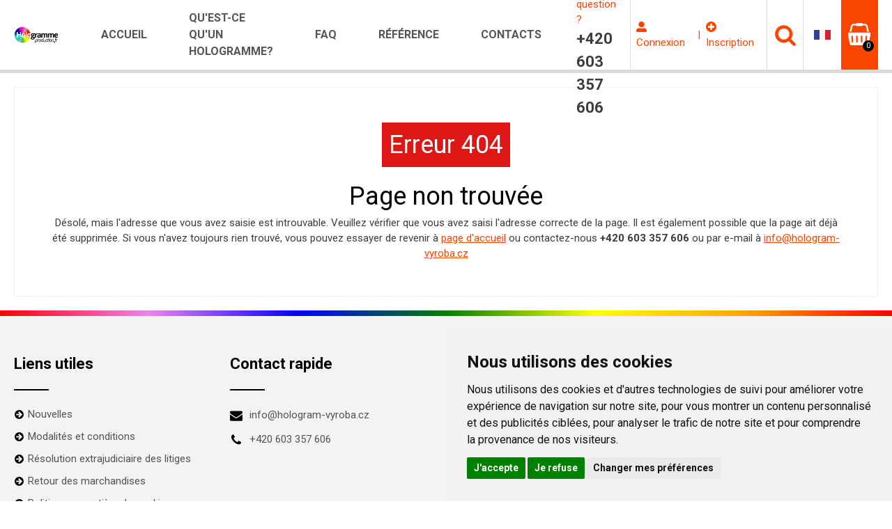

--- FILE ---
content_type: text/html; charset=UTF-8
request_url: https://hologramme-production.fr/autocollant-de-couverture-en-vinyle-void-pour-vis-3mm
body_size: 7826
content:

<!DOCTYPE html>
<html lang="cs">

<head>
    <meta charset="UTF-8">
    <meta name="viewport" content="width=device-width, initial-scale=1.0">
    <base href="https://hologramme-production.fr/">
            <title>Stránka nenalezena | hologramme-production.fr</title>
        <meta property="og:title" content="Stránka nenalezena | hologramme-production.fr" />

    
    <meta name="description" content="Production et vente d'autocollants hologrammes, de sceaux en vinyle, d'autocollants VOID non résiduels, d'estampage pour le papier, la cire et le cuir, de machines à estamper à chaud, etc." />
    <meta property="og:description" content="Production et vente d'autocollants hologrammes, de sceaux en vinyle, d'autocollants VOID non résiduels, d'estampage pour le papier, la cire et le cuir, de machines à estamper à chaud, etc." />
    <meta property="og:type" content="website" />
    <meta property="og:site_name" content="hologramme-production.fr" />
    <meta property="og:url" content="https://hologramme-production.fr/autocollant-de-couverture-en-vinyle-void-pour-vis-3mm" />
    <meta property="og:image" content="https://hologramme-production.fr/client/image/logo/holo-fr.png" />
    <meta property="og:locale" content="" />

    <link rel="shortcut icon" href="img/favicon.ico" type="image/x-icon">

    <link href="https://fonts.googleapis.com/css?family=Roboto:400,500,700,900&amp;subset=latin-ext" rel="stylesheet">
    <!-- Fontawesome nové -->
    <link rel="stylesheet" href="https://use.fontawesome.com/releases/v5.0.12/css/all.css" integrity="sha384-G0fIWCsCzJIMAVNQPfjH08cyYaUtMwjJwqiRKxxE/rx96Uroj1BtIQ6MLJuheaO9" crossorigin="anonymous">
    <!-- Cookies -->
    <link rel="stylesheet" type="text/css" href="//cdnjs.cloudflare.com/ajax/libs/cookieconsent2/3.1.0/cookieconsent.min.css" />
    <script>
        "use strict";
        if (localStorage.getItem("FontFaceObserver") === "fontIsLoaded") document.documentElement.classList.add("fonts-loaded");
    </script>

    <!-- Košík -->
    <link rel="stylesheet" href="css/cart-steps.css" />
    <link rel="stylesheet" href="css/styles.e-commerce.css">
    <link rel="stylesheet" href="css/gshop-popup.css" />
    <link rel="stylesheet" href="css/custom.css" />
    <link rel="stylesheet" href="css/smartsuggest.css" />
    <link rel="stylesheet" href="css/gallery.css" />

    <!-- CSS Bootstrap -->
    <link href="https://stackpath.bootstrapcdn.com/bootstrap/4.1.1/css/bootstrap.min.css" rel="stylesheet" integrity="sha384-WskhaSGFgHYWDcbwN70/dfYBj47jz9qbsMId/iRN3ewGhXQFZCSftd1LZCfmhktB" crossorigin="anonymous">

    <link rel="stylesheet" href="css/stylesheet.min.css?1524593707">

                <!-- Cookie Consent by https://www.TermsFeed.com -->
            <script type="text/javascript" src="//www.termsfeed.com/public/cookie-consent/4.1.0/cookie-consent.js" charset="UTF-8"></script>
            <script type="text/javascript" charset="UTF-8">
                document.addEventListener('DOMContentLoaded', function () {
                    cookieconsent.run({
                        "notice_banner_type": "simple",
                        "consent_type": "express",
                        "palette": "light",
                        "language": "fr",
                        "page_load_consent_levels": ["strictly-necessary"],
                        "notice_banner_reject_button_hide": false,
                        "preferences_center_close_button_hide": false,
                        "website_name": "hologramme-production.fr",
                        "website_privacy_policy_url": "https://hologramme-production.fr/politique-en-matiere-de-cookies",
                        "callbacks": {
                            "scripts_specific_loaded": (level) => {
                                switch(level) {
                                    case 'targeting':
                                        gtag('consent', 'update', {
                                            'ad_storage': 'granted',
                                            'ad_user_data': 'granted',
                                            'ad_personalization': 'granted',
                                            'analytics_storage': 'granted'
                                        });
                                        break;
                                }
                            }
                        },
                        "callbacks_force": true
                    });
                });
            </script>

                <link rel="stylesheet" href="client/css/holo.css">
    
        <script src="js/jquery.min.js"></script>

    <style>
        #category-color-1 .url{
border-color: #83d920 !important;
}
#category-color-1:hover .url{
border-color: #83d920 !important;background-color: #83d920 !important;
}
#category-color-1.active a.url{
background-color: #83d920 !important;
}
.breadcrumb #category-color-1 {
border-left: 3px solid #83d920 !important;
}
.breadcrumb #category-color-1 span{
background: #83d920 !important;
}
#category-color-1 .url:before{
background-color: #83d920 !important;content: "1" !important;
}
#category-color-1 .sub-number{
background-color: #83d920 !important;content: "1" !important;
}
#category-color-1 .url:before{
content: "1" !important;
}
#category-color-1 .sub-number{
content: "1" !important;
}
#category-color-2 .url{
border-color: #2dc02f !important;
}
#category-color-2:hover .url{
border-color: #2dc02f !important;background-color: #2dc02f !important;
}
#category-color-2.active a.url{
background-color: #2dc02f !important;
}
.breadcrumb #category-color-2 {
border-left: 3px solid #2dc02f !important;
}
.breadcrumb #category-color-2 span{
background: #2dc02f !important;
}
#category-color-2 .url:before{
background-color: #2dc02f !important;content: "2" !important;
}
#category-color-2 .sub-number{
background-color: #2dc02f !important;content: "2" !important;
}
#category-color-2 .url:before{
content: "2" !important;
}
#category-color-2 .sub-number{
content: "2" !important;
}
#category-color-3 .url{
border-color: #01bd5b !important;
}
#category-color-3:hover .url{
border-color: #01bd5b !important;background-color: #01bd5b !important;
}
#category-color-3.active a.url{
background-color: #01bd5b !important;
}
.breadcrumb #category-color-3 {
border-left: 3px solid #01bd5b !important;
}
.breadcrumb #category-color-3 span{
background: #01bd5b !important;
}
#category-color-3 .url:before{
background-color: #01bd5b !important;content: "3" !important;
}
#category-color-3 .sub-number{
background-color: #01bd5b !important;content: "3" !important;
}
#category-color-3 .url:before{
content: "3" !important;
}
#category-color-3 .sub-number{
content: "3" !important;
}
#category-color-4 .url{
border-color: #01cf9d !important;
}
#category-color-4:hover .url{
border-color: #01cf9d !important;background-color: #01cf9d !important;
}
#category-color-4.active a.url{
background-color: #01cf9d !important;
}
.breadcrumb #category-color-4 {
border-left: 3px solid #01cf9d !important;
}
.breadcrumb #category-color-4 span{
background: #01cf9d !important;
}
#category-color-4 .url:before{
background-color: #01cf9d !important;content: "4" !important;
}
#category-color-4 .sub-number{
background-color: #01cf9d !important;content: "4" !important;
}
#category-color-4 .url:before{
content: "4" !important;
}
#category-color-4 .sub-number{
content: "4" !important;
}
#category-color-5 .url{
border-color: #00e2e1 !important;
}
#category-color-5:hover .url{
border-color: #00e2e1 !important;background-color: #00e2e1 !important;
}
#category-color-5.active a.url{
background-color: #00e2e1 !important;
}
.breadcrumb #category-color-5 {
border-left: 3px solid #00e2e1 !important;
}
.breadcrumb #category-color-5 span{
background: #00e2e1 !important;
}
#category-color-5 .url:before{
background-color: #00e2e1 !important;content: "5" !important;
}
#category-color-5 .sub-number{
background-color: #00e2e1 !important;content: "5" !important;
}
#category-color-5 .url:before{
content: "5" !important;
}
#category-color-5 .sub-number{
content: "5" !important;
}
#category-color-6 .url{
border-color: #00c3ed !important;
}
#category-color-6:hover .url{
border-color: #00c3ed !important;background-color: #00c3ed !important;
}
#category-color-6.active a.url{
background-color: #00c3ed !important;
}
.breadcrumb #category-color-6 {
border-left: 3px solid #00c3ed !important;
}
.breadcrumb #category-color-6 span{
background: #00c3ed !important;
}
#category-color-6 .url:before{
background-color: #00c3ed !important;content: "6" !important;
}
#category-color-6 .sub-number{
background-color: #00c3ed !important;content: "6" !important;
}
#category-color-6 .url:before{
content: "6" !important;
}
#category-color-6 .sub-number{
content: "6" !important;
}
#category-color-7 .url{
border-color: #00c3ed !important;
}
#category-color-7:hover .url{
border-color: #00c3ed !important;background-color: #00c3ed !important;
}
#category-color-7.active a.url{
background-color: #00c3ed !important;
}
.breadcrumb #category-color-7 {
border-left: 3px solid #00c3ed !important;
}
.breadcrumb #category-color-7 span{
background: #00c3ed !important;
}
#category-color-7 .url:before{
background-color: #00c3ed !important;content: "7" !important;
}
#category-color-7 .sub-number{
background-color: #00c3ed !important;content: "7" !important;
}
#category-color-7 .url:before{
content: "7" !important;
}
#category-color-7 .sub-number{
content: "7" !important;
}
#category-color-8 .url{
border-color: #0079c8 !important;
}
#category-color-8:hover .url{
border-color: #0079c8 !important;background-color: #0079c8 !important;
}
#category-color-8.active a.url{
background-color: #0079c8 !important;
}
.breadcrumb #category-color-8 {
border-left: 3px solid #0079c8 !important;
}
.breadcrumb #category-color-8 span{
background: #0079c8 !important;
}
#category-color-8 .url:before{
background-color: #0079c8 !important;content: "8" !important;
}
#category-color-8 .sub-number{
background-color: #0079c8 !important;content: "8" !important;
}
#category-color-8 .url:before{
content: "8" !important;
}
#category-color-8 .sub-number{
content: "8" !important;
}
#category-color-9 .url{
border-color: #0028a2 !important;
}
#category-color-9:hover .url{
border-color: #0028a2 !important;background-color: #0028a2 !important;
}
#category-color-9.active a.url{
background-color: #0028a2 !important;
}
.breadcrumb #category-color-9 {
border-left: 3px solid #0028a2 !important;
}
.breadcrumb #category-color-9 span{
background: #0028a2 !important;
}
#category-color-9 .url:before{
background-color: #0028a2 !important;content: "9" !important;
}
#category-color-9 .sub-number{
background-color: #0028a2 !important;content: "9" !important;
}
#category-color-9 .url:before{
content: "9" !important;
}
#category-color-9 .sub-number{
content: "9" !important;
}
#category-color-10 .url{
border-color: #39039c !important;
}
#category-color-10:hover .url{
border-color: #39039c !important;background-color: #39039c !important;
}
#category-color-10.active a.url{
background-color: #39039c !important;
}
.breadcrumb #category-color-10 {
border-left: 3px solid #39039c !important;
}
.breadcrumb #category-color-10 span{
background: #39039c !important;
}
#category-color-10 .url:before{
background-color: #39039c !important;content: "10" !important;
}
#category-color-10 .sub-number{
background-color: #39039c !important;content: "10" !important;
}
#category-color-10 .url:before{
content: "10" !important;
}
#category-color-10 .sub-number{
content: "10" !important;
}
#category-color-11 .url{
border-color: #8102ab !important;
}
#category-color-11:hover .url{
border-color: #8102ab !important;background-color: #8102ab !important;
}
#category-color-11.active a.url{
background-color: #8102ab !important;
}
.breadcrumb #category-color-11 {
border-left: 3px solid #8102ab !important;
}
.breadcrumb #category-color-11 span{
background: #8102ab !important;
}
#category-color-11 .url:before{
background-color: #8102ab !important;content: "11" !important;
}
#category-color-11 .sub-number{
background-color: #8102ab !important;content: "11" !important;
}
#category-color-11 .url:before{
content: "11" !important;
}
#category-color-11 .sub-number{
content: "11" !important;
}
#category-color-12 .url{
border-color: #d901be !important;
}
#category-color-12:hover .url{
border-color: #d901be !important;background-color: #d901be !important;
}
#category-color-12.active a.url{
background-color: #d901be !important;
}
.breadcrumb #category-color-12 {
border-left: 3px solid #d901be !important;
}
.breadcrumb #category-color-12 span{
background: #d901be !important;
}
#category-color-12 .url:before{
background-color: #d901be !important;content: "12" !important;
}
#category-color-12 .sub-number{
background-color: #d901be !important;content: "12" !important;
}
#category-color-12 .url:before{
content: "12" !important;
}
#category-color-12 .sub-number{
content: "12" !important;
}
#category-color-13 .url{
border-color: #ff007f !important;
}
#category-color-13:hover .url{
border-color: #ff007f !important;background-color: #ff007f !important;
}
#category-color-13.active a.url{
background-color: #ff007f !important;
}
.breadcrumb #category-color-13 {
border-left: 3px solid #ff007f !important;
}
.breadcrumb #category-color-13 span{
background: #ff007f !important;
}
#category-color-13 .url:before{
background-color: #ff007f !important;content: "13" !important;
}
#category-color-13 .sub-number{
background-color: #ff007f !important;content: "13" !important;
}
#category-color-13 .url:before{
content: "13" !important;
}
#category-color-13 .sub-number{
content: "13" !important;
}
#category-color-14 .url{
border-color: #ff0500 !important;
}
#category-color-14:hover .url{
border-color: #ff0500 !important;background-color: #ff0500 !important;
}
#category-color-14.active a.url{
background-color: #ff0500 !important;
}
.breadcrumb #category-color-14 {
border-left: 3px solid #ff0500 !important;
}
.breadcrumb #category-color-14 span{
background: #ff0500 !important;
}
#category-color-14 .url:before{
background-color: #ff0500 !important;content: "14" !important;
}
#category-color-14 .sub-number{
background-color: #ff0500 !important;content: "14" !important;
}
#category-color-14 .url:before{
content: "14" !important;
}
#category-color-14 .sub-number{
content: "14" !important;
}
#category-color-15 .url{
border-color: #ff7500 !important;
}
#category-color-15:hover .url{
border-color: #ff7500 !important;background-color: #ff7500 !important;
}
#category-color-15.active a.url{
background-color: #ff7500 !important;
}
.breadcrumb #category-color-15 {
border-left: 3px solid #ff7500 !important;
}
.breadcrumb #category-color-15 span{
background: #ff7500 !important;
}
#category-color-15 .url:before{
background-color: #ff7500 !important;content: "15" !important;
}
#category-color-15 .sub-number{
background-color: #ff7500 !important;content: "15" !important;
}
#category-color-15 .url:before{
content: "15" !important;
}
#category-color-15 .sub-number{
content: "15" !important;
}
#category-color-16 .url{
border-color: #ffc100 !important;
}
#category-color-16:hover .url{
border-color: #ffc100 !important;background-color: #ffc100 !important;
}
#category-color-16.active a.url{
background-color: #ffc100 !important;
}
.breadcrumb #category-color-16 {
border-left: 3px solid #ffc100 !important;
}
.breadcrumb #category-color-16 span{
background: #ffc100 !important;
}
#category-color-16 .url:before{
background-color: #ffc100 !important;content: "16" !important;
}
#category-color-16 .sub-number{
background-color: #ffc100 !important;content: "16" !important;
}
#category-color-16 .url:before{
content: "16" !important;
}
#category-color-16 .sub-number{
content: "16" !important;
}
    </style>

</head>

<body >
    <div id="top"></div>
    <div class="wrapper">
        <header class="header">
            <div class="container-fluid">
                <div class="header-in">
                    <div>
                        <a href="/" class="logo">
                            <img src="client/image/logo/holo-fr.png" alt="Hologramy-vyroba.cz">
                        </a>
                    </div>
                    <div class="header-nav">
                        <nav id="top-menu">
                            <ul class="header-menu">
                                <li><a href="/">Accueil</a></li>

                                                                    <li><a href="qu-est-ce-qu-un-hologramme">Qu'est-ce qu'un hologramme?</a></li>
                                                                    <li><a href="faq">FAQ</a></li>
                                                                    <li><a href="reference">Référence</a></li>
                                                                    <li><a href="contacts">Contacts</a></li>
                                                            </ul>
                        </nav>
                    </div>
                    <div class="header-contact">
                        <span><div>Vous avez une question ?</div></span>
                        <strong>+420 603 357 606</strong>
                    </div>
                    <div class="header-right">
                        <div class="header-account">
                                                                 <div class="item">
                                        <a href="connexion" class="btn-user"><i aria-hidden="true" class="fas fa-user-alt"></i> <span class="hidden-xs">Connexion</span></a>
                                     </div>
                                        <span class="separator"> | </span>
                                    <div class="item">
                                        <a href="enregistrement" class="btn-user"><i aria-hidden="true" class="fas fa-plus-circle"></i> <span class="hidden-xs">Inscription</span></a>
                                    </div>
                                                            </div>
                        <div id="header-search" class="header-search" onclick="$('#searchField').focus();">
                            <div class="anchor">
                                <svg role="img" class="icon">
                                    <use xlink:href="img/icons.svg#search"></use>
                                </svg>
                            </div>
                            <div class="header-search-in">
                                <form method="get" action="/recherche/" />
                                <div class="container">
                                    <fieldset>
                                        <div class="header-search-form ss-wrap">
                                            <input type="hidden" name="filter" value="" />
                                            <div class="left"><input type="text" name="search" id="searchField" class="inp-search" placeholder="Entrez votre terme de recherche" autofocus></div>
                                            <div class="right">
                                                <button type="submit" class="btn btn-word">Recherche</button>
                                            </div>
                                            <ul class="ss-box" id="field-suggestions" style="display: none;"></ul>




                                        </div>
                                    </fieldset>
                                </div>
                                </form>
                            </div>
                        </div>
                        <div class="header-lang">
                            <a class="anchor">
                                <img src="../images/france.png" alt="Francie">
                            </a>
                            <div class="header-lang-in">
                                <ul>
                                                                                <li><a href="https://hologram-vyroba.cz"><img src="../images/czech-republic.png" alt="Česko"></a></li>
                                                                                    <li><a href="https://hologram-vyroba.sk"><img src="../images/slovakia.png" alt="Slovensko"></a></li>
                                                                                    <li><a href="https://holograma-fabricacion.es"><img src="../images/spain.png	" alt="Španělsko"></a></li>
                                                                                    <li><a href="https://hologram-produktion.de"><img src="../images/germany.png	" alt="Německo"></a></li>
                                                                                        <li><a href="https://hologram-produktion.at">
                                                    <img src="../images/austria.png" alt="Rakousko"></a></li>
                                                                                            <li><a href="https://hologram-produkcja.pl"><img src="../images/poland.png	" alt="Polsko"></a></li>
                                                                                    <li><a href="https://hologram-production.com"><img src="../images/ireland.png	" alt="Irsko"></a></li>
                                                                        </ul>
                            </div>
                        </div>
                        <div id="header-cart" class="header-cart">
                            <div class="anchor">
                                <span class="cont">
                                    <svg role="img" class="icon">
                                        <use xlink:href="img/icons.svg#shopping-basket"></use>
                                    </svg>
                                    <span class="num" id="data_topcart_amount">0</span>
                                </span>
                            </div>
                            <div class="header-cart-in">
                                <div id="data_topcart_list">
                                                                    </div>
                                <div class="total-sum">
                                    <strong>Total:</strong>
                                    <span id="data_topcart_price_total" class="text-right">0 € <br><small>0 € sans TVA</small></span>
                                </div>
                                <a href="/panier" class="btn btn-size">Continuer le panier</a>
                            </div>
                        </div>
                        <div class="header-resp-menu">
                            <div class="responsive-menu" id="resp-top-menu">
                                <div>
                                    <span class="line"></span>
                                    <span class="line"></span>
                                    <span class="line"></span>
                                </div>
                            </div>
                        </div>
                    </div>
                </div>
            </div>
        </header><div class="container">
    <section class="white">
        <div class="layout-center">
            <div id="template-404">
                <div id="info-404">
                    <span>Erreur 404</span>
                </div>
                <div id="not-found-404">Page non trouvée</div>
                Désolé, mais l'adresse que vous avez saisie est introuvable. Veuillez vérifier que vous avez saisi l'adresse correcte de la page. Il est également possible que la page ait déjà été supprimée.                Si vous n'avez toujours rien trouvé, vous pouvez essayer de revenir à <a href="" title="page d'accueil">page d'accueil</a>
                    ou contactez-nous <b>+420 603 357 606</b> ou par e-mail à <a href="mailto:info@hologram-vyroba.cz" title="E-mail">info@hologram-vyroba.cz</a>
            </div>
        </div>
    </section>
</div>



<footer class="footer">
    <div class="gray-box p60 footer-border">
        <div class="container">
            <div class="footer-wrap">
                <div class="item">
                    <div class="cpt">Liens utiles</div>
                    <ul class="footer-menu">
                        <ul>
	<li><a href="voir-tous/?filter&amp;sort=newasc">Nouvelles</a></li>
</ul>
                                                    <li><a href="modalites-et-conditions">Modalités et conditions</a></li>
                                                    <li><a href="resolution-extrajudiciaire-des-litiges">Résolution extrajudiciaire des litiges</a></li>
                                                    <li><a href="retour-des-marchandises">Retour des marchandises</a></li>
                                                    <li><a href="politique-en-matiere-de-cookies">Politique en matière de cookies</a></li>
                                                    <li><a href="impression-personnalisee">Impression personnalisée</a></li>
                                                    <li><a href="exemples-d-autocollants-3453">Exemples d'autocollants</a></li>
                        

                    </ul>

                </div>
                <div class="item">
                    <div class="cpt">Contact rapide</div>
                    <a href="mail:info@hologram-vyroba.cz" class="mail">info@hologram-vyroba.cz</a> <br>
                    <a href="tel:+420 603 357 606" class="phone">+420 603 357 606</a>
                                    </div>
                <div class="item">
                    <div class="cpt">Boutique</div>
                    <div class="address"><div><strong>hologramme-production.fr</strong><br />
Michálkovická 2098/86B<br />
710 00 Ostrava</div>
</div>
                    <div class="open">Mon-Fri : 8:00-16:00<br />
Sam-Dim : fermé
                    </div>

                </div>
                <div class="item">
                    <div class="google-maps">
                        <iframe title="map" src="https://www.google.com/maps/embed?pb=!1m18!1m12!1m3!1d6119.953025409973!2d18.2769749719187!3d49.84014107985078!2m3!1f0!2f0!3f0!3m2!1i1024!2i768!4f13.1!3m3!1m2!1s0x4713e3303d0be211%3A0xde0e84c4e72a8e5b!2sHologram-vyroba.cz!5e0!3m2!1scs!2scz!4v1523797782248" width="600" height="450" frameborder="0" style="border:0" allowfullscreen></iframe>
                    </div>
                </div>
            </div>
        </div>
    </div>
    <div class="container">
        <div class="subfooter-wrap">
            <div class="item">
                <a href="https://www.hotair.cz" target="_blank"><img alt="" src="/files/9829banner-hotair-cz.png" style="width: 401px; height: 56px;" /></a>            </div>
            <div class="item center">
                <p>Tous droits réservés<br />
© 2011 - 2025&nbsp;<a href="www.hologramme-production.fr">hologramme-production.fr</a><br />
Réalisation <a href="http://graphicsite.cz" rel="nofollow">GraphicSite.cz</a></p>
            </div>
            <div class="item right">
                <p><img alt="" src="/files/3634cards.jpg" /></p>            </div>
        </div>

        <a href="#" id="go-top" class="go-top" aria-label="Go top" style="position: fixed;right: 10px;bottom: 10px;">
            <svg role="img" class="icon">
                <use xlink:href="img/icons.svg#arrow-up"></use>
            </svg>
        </a>

    </div>
</footer>



</div>


    <div class="md-modal md-effect-1" id="modal-productStock">
        <div class="md-content formsend">
            <h3>Produit en rupture de stock</h3>
            <div class="md-product">
                <div class="md-product-in" id="productStock_content">
                    Le numéro demandé n'est pas en stock. Nous pouvons automatiquement réduire la quantité à la quantité disponible en stock ou conserver la quantité demandée. Toutefois, dans ce dernier cas, il n'y aura pas de paiement en ligne et d'option paypal dans le panier, vous serez contacté par le service commercial avec la date de livraison.
                    <div class="clearfix"></div>
                    <button class="md-close md-tocart md-success-button" id="productStockSet">Réduire à  <span style="text-transform: initial;"></span></button>
                    <button class="md-close2 md-tocart md-default-button" id="productStockConfirm">Préserver <span id="productStockConfirmAmount">0</span> <span style="text-transform: initial;"></span></button>
                </div>
            </div>
        </div>
    </div>

    <div class="md-modal md-effect-1" id="modal-productNoStock">
        <div class="md-content formsend">
            <h3>Produit en rupture de stock</h3>
            <div class="md-product">
                <div class="md-product-in" id="productStock_content">
                    L'article est en rupture de stock, il n'y aura pas de paiement en ligne et d'option paypal dans le panier, vous serez contacté par le service commercial avec une date de livraison.                    <div class="clearfix"></div>
                    <button class="md-close  md-tocart md-success-button" id="productNoStockConfirm">Continuer</button>
                </div>
            </div>
        </div>
    </div>

    <script>
        $('#productStockSet').on('click', function() {
            $('#productAmountSetStock').val();
            $('#productAmountIgnore').val(1);
            console.log('f1');
            $('#formProductAddtoCart').submit();
        });
        $('#productStockConfirm').on('click', function() {
            $('#productAmountIgnore').val(1);
            console.log('f2');
            $('#formProductAddtoCart').submit();
        });
        $('#productNoStockConfirm').on('click', function() {
            $('#productAmountIgnore').val(1);
            console.log('f3');
            $('#formProductAddtoCart').submit();
        });
    </script>



    <button class="md-trigger" data-modal="modal-productStock" id="show-productStock" style="display:none"></button>
    <button class="md-trigger" data-modal="modal-productNoStock" id="show-productNoStock" style="display:none"></button>

    <div class="md-modal md-effect-1" id="modal-productStock">
        <div class="md-content formsend">
            <h3>Produit en rupture de stock</h3>
            <div class="md-product">
                <div class="md-product-in" id="productStock_content">
                    Le numéro demandé n'est pas en stock. Nous pouvons automatiquement réduire la quantité à la quantité disponible en stock ou conserver la quantité demandée. Toutefois, dans ce dernier cas, il n'y aura pas de paiement en ligne et d'option paypal dans le panier, vous serez contacté par le service commercial avec la date de livraison.                    <div class="clearfix"></div>
                    <button class="md-close  md-tocart md-success-button" id="productStockSet" data-id="" data-set="">Réduire à <span id="productStockConfirmUnit"></span> <span class="productStockUnit" style="text-transform: initial;"></span></button>
                    <button class="md-close2  md-tocart md-default-button" id="productStockConfirm" data-id="" data-set="">Préserver <span id="productStockConfirmAmount">0</span> <span class="productStockUnit" style="text-transform: initial;"></span></button>
                </div>
            </div>
        </div>
    </div>

    <div class="md-modal md-effect-1" id="modal-productNoStock">
        <div class="md-content formsend">
            <h3>Produit en rupture de stock</h3>
            <div class="md-product">
                <div class="md-product-in" id="productStock_content">
                    L'article est en rupture de stock, il n'y aura pas de paiement en ligne et d'option paypal dans le panier, vous serez contacté par le service commercial avec une date de livraison.                    <div class="clearfix"></div>
                    <button class="md-close  md-tocart md-success-button" id="productNoStockConfirm" data-id="" data-set="">Continuer</button>
                </div>
            </div>
        </div>
    </div>

    <script>
        $('#productStockSet').on('click', function() {
            $('#amount_cart_ignore_' + $(this).attr('data-id')).val("1");

            $('#cartAmount_' + $(this).attr('data-id')).val($(this).attr('data-set'));
            $('#cartAmount_' + $(this).attr('data-id')).change();
        });
        $('#productStockConfirm').on('click', function() {
            $('#amount_cart_ignore_' + $(this).attr('data-id')).val("1");
            $('#cartAmount_' + $(this).attr('data-id')).change();
        });
        $('#productNoStockConfirm').on('click', function() {
            $('#amount_cart_ignore_' + $(this).attr('data-id')).val("1");
            $('#cartAmount_' + $(this).attr('data-id')).change();
        });
    </script>

<div class="md-modal md-effect-1" id="modal-login">
    <div class="md-content formsend">
        <h3>Connexion au compte</h3>
        <div class="md-product">
            <div class="md-product-in">

                <form class="g-py-15" method="post" action="/connexion?redir_cart3">

                    <div class="mb-4">
                        <div class="input-group g-rounded-left-3">
                            <span class="input-group-prepend g-width-45">
                                <span class="input-group-text justify-content-center w-100 g-bg-transparent g-brd-gray-light-v3 g-color-gray-dark-v5">
                                    <i class="fas fa-at"></i>
                                </span>
                            </span>
                            <input class="form-control g-color-black g-bg-white g-bg-white--focus g-brd-gray-light-v3 g-rounded-left-0 g-rounded-right-3 g-py-15 g-px-15" type="email" name="login[email]" placeholder="E-mail">
                        </div>
                    </div>

                    <div class="mb-4">
                        <div class="input-group g-rounded-left-3 mb-4">
                            <span class="input-group-prepend g-width-45">
                                <span class="input-group-text justify-content-center w-100 g-bg-transparent g-brd-gray-light-v3 g-color-gray-dark-v5">
                                    <i class="fas fa-lock"></i>
                                </span>
                            </span>
                            <input class="form-control g-color-black g-bg-white g-bg-white--focus g-brd-gray-light-v3 g-rounded-left-0 g-rounded-right-3 g-py-15 g-px-15" type="password" name="login[password]" placeholder="Mot de passe">
                        </div>
                    </div>
                    <div class="row justify-content-between mb-5">
                        <div class="col align-self-center text-left">
                            <label class="form-check-inline u-check g-color-gray-dark-v5 g-font-size-20 g-pl-35 mb-0">
                                <input class="g-hidden-xs-up g-pos-abs g-top-0 g-left-0" type="checkbox">
                                <span class="d-block u-check-icon-checkbox-v6 g-absolute-centered--y g-left-0">
                                    <i class="fa" data-check-icon="&#xf00c"></i>
                                </span>
                                Mémoriser le login                            </label>
                        </div>
                        <div class="col align-self-center text-right">
                            <a class="g-font-size-20" href="/passe-oublie">Vous avez oublié votre mot de passe?</a>
                        </div>
                    </div>
                    <div class="mb-1">
                        <button class="btn btn-block u-btn-primary g-font-size-18 text-uppercase g-py-16 g-px-25 btn-pop" type="submit" name="login[confirm]"><i class="mr-3 fas fa-unlock"></i> Se connecter</button>
                    </div>
                </form>
                <div class="clearfix"></div>
                <button class="md-close md-backcart md-default-button">Poursuivre les achats</button>

            </div>
        </div>
    </div>
</div>


<div class="md-modal md-effect-1" id="modal-addTocart">
    <div class="md-content formsend">
        <h3><i class="far fa-check-circle"></i> Le produit a été ajouté au panier</h3>
        <div class="md-product">
            <div class="md-product-in">
                <div class="md-left" id="data_addtocart_image">
                </div>
                <div class="md-right">
                    <p class="md-name" id="data_addtocart_name"></p>
                    <p class="md-info"><strong id="">Quantité :</strong>
                        <gh id="data_addtocart_amount"></gh>
                    </p>
                    <p class="md-info"><strong id="">Prix par pièce :</strong>
                        <gh id="data_addtocart_price"></gh> €                        (<gh id="data_addtocart_price_without_vat"></gh>
                        <gh>€ sans TVA</gh>)
                    </p>
                    <p class="md-info md-all"><strong>Prix total</strong>
                        <gh id="data_addtocart_pricetotal"></gh> €                        (<gh id="data_addtocart_pricetotal_without_vat"></gh>
                        <gh>€ sans TVA</gh>)
                    </p>
                </div>
                <div class="clearfix"></div>
                <button class="md-close md-backcart md-default-button">Poursuivre les achats</button>
                <a href="/panier"><button class="md-tocart md-success-button">Aller au panier</button></a>

            </div>
        </div>
    </div>
</div>



<div class="md-overlay"></div>

<button class="md-trigger" data-modal="modal-addTocart" id="show-addTocart" style="display:none"></button>

<script src="js/app.min.js"></script>

<script src="js/app.js?17"></script>
<script src="js/classie.js"></script>

<script src="js/modalEffects.js"></script>

<script>
    if (/MSIE \d|Trident.*rv:/.test(navigator.userAgent))
        document.write('<script src="https://cdnjs.cloudflare.com/ajax/libs/svg4everybody/2.1.9/svg4everybody.min.js" integrity="sha384-RWM1Z1sX7ZFgz18H9oFL7jyQx1AUh0cheR9nPRHXJz6RQHCmSr4kv3JzrtgeIGSn" crossorigin="anonymous"><\/script><script>svg4everybody();<\/script>');
</script>

<script src="js/functions.js?1524593707"></script>
<script src="https://cdnjs.cloudflare.com/ajax/libs/popper.js/1.14.6/umd/popper.js"></script>


<script src="https://stackpath.bootstrapcdn.com/bootstrap/4.1.1/js/bootstrap.min.js" integrity="sha384-smHYKdLADwkXOn1EmN1qk/HfnUcbVRZyYmZ4qpPea6sjB/pTJ0euyQp0Mk8ck+5T" crossorigin="anonymous"></script>
<script src="js/smartsuggest.js"></script>


<!--<script src="//cdnjs.cloudflare.com/ajax/libs/cookieconsent2/3.1.0/cookieconsent.min.js"></script>-->
<script>
    /*window.addEventListener("load", function() {
        window.cookieconsent.initialise({
            "palette": {
                "popup": {
                    "background": "#efefef",
                    "text": "#404040"
                },
                "button": {
                    "background": "transparent",
                    "text": "#fa4600",
                    "border": "#fa4600"
                }
            },
            "position": "bottom-left",
            "content": {
                "message": "Nous utilisons des cookies pour enregistrer les paramètres et assurer un bon fonctionnement. En utilisant le site, vous acceptez leur utilisation.",
                "dismiss": "Bien reçu",
                "link": "Plus d'informations",
                "href": "https://hologram-vyroba.cz/zasady-pouzivani-souboru-cookie"
            }
        })
    });*/

    function isScrolledIntoView(elem) {
        var docViewTop = $(window).scrollTop();
        var docViewBottom = docViewTop + $(window).height();

        var elemTop = $(elem).offset().top;
        var elemBottom = elemTop + $(elem).height();

        return ((elemBottom <= docViewBottom) && (elemTop >= docViewTop));
    }
    $(window).scroll(function() {
        if (isScrolledIntoView($('#showNextButton')) && $('#showNextButton').attr('scrLock') === undefined) {
            $('#showNextButton').attr('scrLock', 1);
            $('#showNextButton').click();
        }
    });
</script>


</body>

</html>

--- FILE ---
content_type: text/css
request_url: https://hologramme-production.fr/css/custom.css
body_size: 4937
content:
/*------------------------------------
  404
------------------------------------*/
#template-404 {
    margin: 20px 0px;
    position: relative;
    clear: both;
    background: #fff;
    text-align: center;
    border: #eeeeee solid 1px;
    padding: 50px 50px 50px 50px;
}

* html #template-404 {
    width: 100%;
}

#info-404 {
    position: relative;
    width: 100%;
}

#info-404 span {
    display: inline-block;
    background: #dd1715;
    color: #fff;
    font-size: 2.4em;
    padding: 5px 10px;
}

#not-found-404 {
    font-size: 2.4em;
    padding: 15px 0 0 0;
    color: #000;
}

#template-404 p {
    text-align: center!important;
    padding: 20px 0px 0 0px;
    line-height: 20px;
}

#template-404 p a {
    color: #dd1715;
    font-weight: bold;
}

#template-404 p b {
    color: #dd1715;
}

#search-404 {
    position: relative;
    margin: 20px auto 0 auto;
    width: 427px;
    height: 101px;
    background: #f4f4f4;
    border: #ededed solid 1px;
}

#search-404 span {
    font-size: 1.6em;
    display: inline-block;
    padding: 15px 0 0 0;
}

/* Custom */

.subcategory {
    position: relative;
    display: -webkit-inline-box;
    display: inline-flex;
    -webkit-box-align: center;
    align-items: center;
    -webkit-box-pack: center;
    justify-content: center;
    padding: 1rem 3rem;
    border: 1px solid #dadada;
    background: #fff;
    color: #000;
    vertical-align: middle;
    text-align: center;
    text-decoration: none;
    font-size: 16px;
    cursor: pointer;
    overflow: hidden;
    -webkit-transition: background .2s;
    transition: background .2s;
    z-index: 1;
    margin-bottom:20px;
}

.btn-pop {
    padding: 1rem 4rem!important;
    border: .5rem solid #dadada!important;
}
.btn-pop:hover {
    border-color: #c1d75e!important;
    background-color: #c1d75e!important;
}
.modal.show {
    z-index: 2030;
    max-width: 50%;
    left: 25%;
    top: 10%;
}
.modal__inner{
    background-color: white;
}
.modal__close {
    position: absolute;
    right: 5px;
    top: 5px;
    background: #fff;
    border: none;
    cursor: pointer;
}
.modal-backdrop {
    z-index: 2020!important;
}

/* 3D view */
.view-3d {
    position: relative;
    bottom: 85px;
    left: 10px;
}

.view-button {
    background: #fa4600;
    color: #fff;
    text-decoration: none;
    border-radius: 65px;
    padding: 5px;
    max-width: 65px;
    position: absolute;
    z-index: 999;
    cursor:pointer;
}
.view-button-pop {
    max-width: 50px;
    margin-right: 10px;
}
.tool {
    color: #fff;
    background: #000;
    border-radius: 26px;
}
.toolin {
    width: 18px;
    padding: 4px;
    text-align: center;
    font-size: 0.75em;
    line-height: 0.6em;
}

.code-in-high {
    margin-top:10px;
}
/*.changeVar {
    max-width:340px;
}*/
.product-buy .top .code span {
    display: inline-block!important;
}
.product-detail.second .product-detail-photo {
    max-height: 650px;
    overflow: hidden;
    overflow-y: visible;
    float: none!important;
}

.inner-visualise {
    width: 100%;
    height: 450px;
}


button.next {
    width: auto;
}
.table-v2 {
    border-collapse: collapse;
    width: 100%;
    margin: 0;
    padding: 0;
    vertical-align: middle;
    table-layout: fixed;
}
.table-v2.table-bg, .table-v2.tr-even tr:nth-child(2n), .table-v2.tr-odd tr:nth-child(odd) {
    background: #ecf0f1
}
.table-v2 th {
    padding: 0.5rem
}
.table-v2 tr {
    border-top: 1px solid #dee2e6;
}
.table-v2 tr.shade {
    border-top: 0px;
}
.table-v2 tr.shade:last-child {
    border-bottom: 1px solid #dee2e6;
}
.table-v2 tr td {
    padding: 0.5rem
}
.table-v2 th {
    font-weight: 400;
    background: #fff;
    color: #000;
    border-bottom: 2px solid #dee2e6;
}
.table-v2 th.small {
    width: 30px;
    cursor: pointer;
}
.table-v2 th.medium {
    width: 300px;
}

.static-page-top {
    background: #f1f1f1;
    padding: 10px 10px 5px 10px;
    position: relative;
    overflow: hidden;
    margin-bottom: 1rem!important;
}
.static-page-top h1 {
    font-size: 1.7em;
    text-align: center;
    text-transform: inherit!important;
}

.btn-size {
    width:100%;
}

textarea.note {
    font-size:14px;
}
.inp-100 {
    width:100%!important;
}

.shade {
    background: #ffffff; /* Old browsers */
    /* IE9 SVG, needs conditional override of 'filter' to 'none' */
    background: url([data-uri]);
    background: -moz-linear-gradient(top,  #ffffff 14%, #ffffff 14%, #e2f5ff 100%); /* FF3.6-15 */
    background: -webkit-linear-gradient(top,  #ffffff 14%,#ffffff 14%,#e2f5ff 100%); /* Chrome10-25,Safari5.1-6 */
    background: linear-gradient(to bottom,  #ffffff 14%,#ffffff 14%,#e2f5ff 100%); /* W3C, IE10+, FF16+, Chrome26+, Opera12+, Safari7+ */
    filter: progid:DXImageTransform.Microsoft.gradient( startColorstr='#ffffff', endColorstr='#e2f5ff',GradientType=0 ); /* IE6-8 */
}
.shade label {
    margin-bottom: 0px;
}


/* Footer bannery */
.subfooter-wrap .item.center p {
    text-align: center;
}
.subfooter-wrap .item.right p {
    text-align: right;
}

.go-top {
    display: -webkit-box;
    display: flex;
    -webkit-box-align: center;
    align-items: center;
    -webkit-box-pack: center;
    justify-content: center;
    width: 4.5rem;
    height: 4.5rem;
    background: url([data-uri]) no-repeat 50%
}
.go-top .icon {
    color: #fff;
    font-size: 2.5rem
}

/* TopCart */

.top-cart-delete {
    display: flex;
    align-items: center;
    justify-content: center;
    padding: 0rem 1rem!important;
}
.top-cart-delete:hover {
    color: darkred;
    cursor: pointer;
}
.header-cart-in .item .wrap {
    -webkit-box-pack: center;
    justify-content: center
}

.header-cart-in .item .wrap, .header-cart-in .total-sum {
    display: -webkit-box;
    display: flex;
    -webkit-box-align: center;
    align-items: center
}

.info-price-box {
    padding: 0rem 2rem 2rem 2rem!important;
    margin-top: -1rem;
    font-weight: 700;
    color: #000;
    margin-bottom: .5rem;
}
.info-price-box .avail {
    color: #80c342;
}


.item-double {
    flex-direction: column;
    display: flex;
}
.item-top {
}
.item-top.item {
    background: #f3f3f3 url(../img/menu-bcg-img.png) no-repeat 50% 20px!important;
}
.form-control {
    font-size: 1.4rem!important;
}
.input-group-text {
    font-size: 1.4rem!important;
}
.header-right, .header-account {
    display: -webkit-box;
    display: flex;
}
.header-account {
    border-left: 1px solid #dadada;
    display: flex;
    align-items: center;
    justify-content: center;
}
.header-account span {
    color:#fa4600
}
.header-account .item {
    padding: 0 8px;
}
.header-account .item a {
    text-decoration: none;
}
.header-account .item a i {
    padding-right: 3px;
}
.header-account strong {
    font-size:2.2rem
}

@media (max-width: 767px) {
    .hidden-xs {
        display: none!important;
    }
    .header-account .item {
        padding: 0 4px;
    }
    .header-account .item a i {
        padding-right: 0px;
    }
    .logo img {
        max-width: 100%;
    }
    .header-cart, .header-lang, .header-search {
        width: 5rem!important;
    }
    .modal.show {
        max-width: 90%;
        left: 5%;
        top: 10%;
    }


    .table-v2 tr {
        background: #fcfcfc;
    }

    .table-v2 tr.shade {
        margin-bottom: 0rem;
        background: #ffffff; /* Old browsers */
        /* IE9 SVG, needs conditional override of 'filter' to 'none' */
        background: url([data-uri]);
        background: -moz-linear-gradient(top,  #ffffff 14%, #ffffff 14%, #e2f5ff 100%); /* FF3.6-15 */
        background: -webkit-linear-gradient(top,  #ffffff 14%,#ffffff 14%,#e2f5ff 100%); /* Chrome10-25,Safari5.1-6 */
        background: linear-gradient(to bottom,  #ffffff 14%,#ffffff 14%,#e2f5ff 100%); /* W3C, IE10+, FF16+, Chrome26+, Opera12+, Safari7+ */
        filter: progid:DXImageTransform.Microsoft.gradient( startColorstr='#ffffff', endColorstr='#e2f5ff',GradientType=0 ); /* IE6-8 */
    }

    .table-v2 tr td {
        display: -webkit-box;
        display: -ms-flexbox;
        display: flex;
        -webkit-box-align: center;
        -ms-flex-align: center;
        align-items: center;
        -webkit-box-pack: justify;
        -ms-flex-pack: justify;
        justify-content: space-between;
        text-align: right;
        margin-top: -.1rem;
        border-bottom: 1px solid #dee2e6;
        padding: 1rem;
    }

    .table-v2 tr td.count .width-100 {
        max-width: 100px;
    }

    .table-v2 tr td:last-child {
        border-bottom: none;
    }

    .table-v2 tr td:before {
        content: attr(data-label);
        font-weight: 400;
        color: #6d7580;
        text-align: left;
    }

    .table-v2 tr {
        margin-bottom: 2rem;
        display: block
    }

    .table-v2 thead {
        display: none
    }

    button.next {
        width: 100%;
    }
    .products-wrap .product .params .par {
        margin: 0 0.2rem!important;
    }
}

@media (max-width: 1279px) {
    .menu-layout .item-double {
        -webkit-box-flex: 1;
        flex: 1 100%;
        padding: 2rem;
        background: #f3f3f3;
        max-width: 100%;
      }
    .item-bottom {
        margin-top:2rem;
    }
}

/* Uživatelský účet */
.product-additional-info .nav{
    flex-direction: column;
}
.product-additional-info .product-sticky-sec{
    position: sticky;
    top: 30px;
}
.product-sticky-sec .nav-item + .nav-item .nav-link{
    margin-top: 10px;
}
.product-sticky-sec .nav-link{
    padding: 10px 20px;
    background-color: #F0F2F3;
    font-weight: 600;
    margin-right: 0;
    border-radius: 8px;
    color: #18181D;
}
.product-sticky-sec .nav-item:hover .nav-link{
    color: #000
}
.product-sticky-sec .nav-link.active{
    background-color: #faf8f4;
    color: #000;
}
.product-additional-info .tab-content {
    padding: 40px;
    background-color: #fff;
    border: 1px solid #F0F2F3;
    border-radius: 8px;
    z-index: 1;
    box-shadow: 0 3px 24px rgba(0,0,0,.04);
    margin-top: 0;
}
.product-additional-info .tab-content table{
    margin: 0;
}
.product-additional-info .tab-content table th{
    color: #18181D;
    border: 1px solid #F0F2F3;
}
.product-additional-info .tab-content table td{
    border: 1px solid #F0F2F3;
}
.product-additional-info .tab-content .comment-form{
    margin-bottom: 50px;
}
